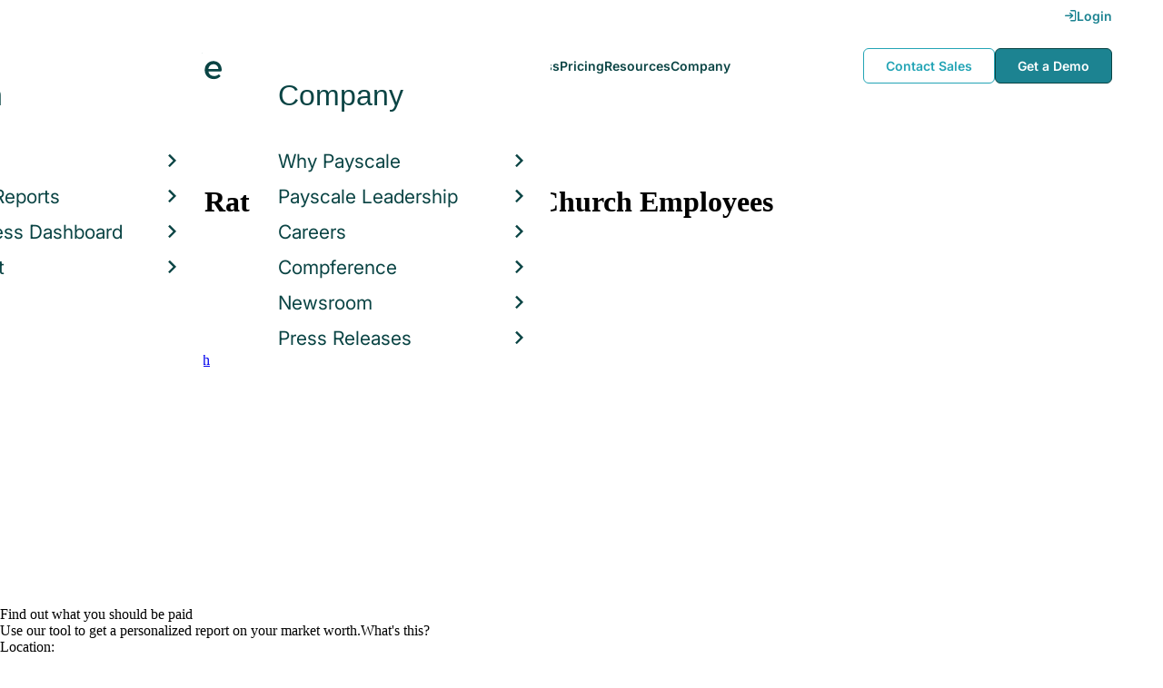

--- FILE ---
content_type: text/javascript; charset=utf-8
request_url: https://cdn.bizible.com/xdc.js?_biz_u=5aa7697412264850bddb393ff763a396&_biz_h=-1719904874&cdn_o=a&jsVer=4.26.01.28
body_size: 220
content:
(function () {
    BizTrackingA.XdcCallback({
        xdc: "5aa7697412264850bddb393ff763a396"
    });
})();
;


--- FILE ---
content_type: text/plain
request_url: https://c.6sc.co/?m=1
body_size: 194
content:
6suuid=a0aa3717cc4a00000d5e806936000000dea11400